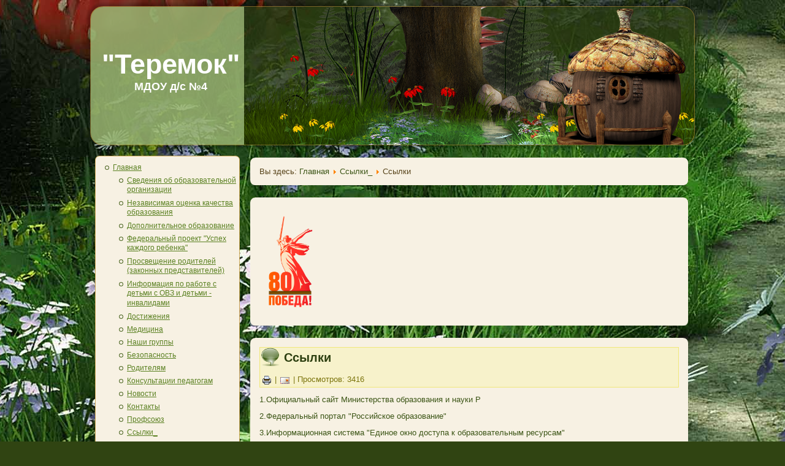

--- FILE ---
content_type: text/html; charset=utf-8
request_url: https://ds4kuzma.ru/index.php/glavnaya/ssylkia/354-ssylki
body_size: 24613
content:
<!DOCTYPE html PUBLIC "-//W3C//DTD XHTML 1.0 Transitional//EN" "http://www.w3.org/TR/xhtml1/DTD/xhtml1-transitional.dtd">
<html xmlns="http://www.w3.org/1999/xhtml" xml:lang="ru-ru" lang="ru-ru" dir="ltr">
<head>
   <base href="https://ds4kuzma.ru/index.php/glavnaya/ssylkia/354-ssylki" />
  <meta http-equiv="content-type" content="text/html; charset=utf-8" />
  <meta name="keywords" content="МДОУ д/с детский сад Теремок Козьмодемьянск" />
  <meta name="author" content="Super User" />
  <meta name="description" content="МДОУ д/с №4 &quot;Теремок&quot; г.Козьмодемьянск" />
  <meta name="generator" content="Joomla! - Open Source Content Management" />
  <title>МДОУ д/с №4 &quot;Теремок&quot; - Ссылки</title>
  <link href="/templates/ds4_3/favicon.ico" rel="shortcut icon" type="image/vnd.microsoft.icon" />
  <script src="/media/system/js/mootools-core.js" type="text/javascript"></script>
  <script src="/media/system/js/core.js" type="text/javascript"></script>
  <script src="/media/system/js/caption.js" type="text/javascript"></script>
  <script type="text/javascript">
window.addEvent('load', function() {
				new JCaption('img.caption');
			});
  </script>

 <link rel="stylesheet" href="/templates/system/css/system.css" type="text/css" />
 <link rel="stylesheet" href="/templates/system/css/general.css" type="text/css" />
 <link rel="stylesheet" type="text/css" href="/templates/ds4_3/css/template.css" media="screen" />
 <!--[if IE 6]><link rel="stylesheet" href="/templates/ds4_3/css/template.ie6.css" type="text/css" media="screen" /><![endif]-->
 <!--[if IE 7]><link rel="stylesheet" href="/templates/ds4_3/css/template.ie7.css" type="text/css" media="screen" /><![endif]-->
 <script type="text/javascript">if ('undefined' != typeof jQuery) document._artxJQueryBackup = jQuery;</script>
 <script type="text/javascript" src="/templates/ds4_3/jquery.js"></script>
 <script type="text/javascript">jQuery.noConflict();</script>
 <script type="text/javascript" src="/templates/ds4_3/script.js"></script>
 <script type="text/javascript">if (document._artxJQueryBackup) jQuery = document._artxJQueryBackup;</script>
</head>
<body>
<div id="art-main">
    <div class="cleared reset-box"></div>
<div class="art-header">
<div class="art-header-position">
    <div class="art-header-wrapper">
        <div class="cleared reset-box"></div>
        <div class="art-header-inner">
<div class="art-textblock"> </div>
<div class="art-headerobject"></div>
<div class="art-logo">
 <h1 class="art-logo-name"><a href="/">"Теремок"</a></h1>
 <h2 class="art-logo-text">МДОУ д/с №4</h2>
</div>

        </div>
    </div>
</div>


</div>
<div class="cleared reset-box"></div>
<div class="art-box art-sheet">
    <div class="art-box-body art-sheet-body">
<div class="art-layout-wrapper">
    <div class="art-content-layout">
        <div class="art-content-layout-row">
<div class="art-layout-cell art-sidebar1">
        <div class="art-box art-block">
            <div class="art-box-body art-block-body">
        
                        <div class="art-box art-blockcontent">
            <div class="art-box-body art-blockcontent-body">
        
        <ul class="menu"><li class="item-143 active deeper parent"><a href="/">Главная</a><ul><li class="item-206 parent"><a href="/index.php/glavnaya/roditelyam-2">Сведения об образовательной организации</a></li><li class="item-230"><a href="/index.php/glavnaya/nezavisimaya-otsenka-kachestva-obrazovaniya">Независимая оценка качества образования</a></li><li class="item-172"><a href="/index.php/glavnaya/dopolnitelnoe-obrazovanie">Дополнительное образование</a></li><li class="item-262"><a href="/index.php/glavnaya/federalnyj-proekt-uspekh-kazhdogo-rebenka">Федеральный проект &quot;Успех каждого ребенка&quot;</a></li><li class="item-272"><a href="/index.php/glavnaya/prosvess">Просвещение родителей (законных представителей)</a></li><li class="item-221"><a href="/index.php/glavnaya/informatsiya-po-rabote-s-detmi-s-ovz-i-detmi-invalidami">Информация по работе с детьми с ОВЗ и детьми - инвалидами</a></li><li class="item-171"><a href="/index.php/glavnaya/dostizheniya" target="_blank">Достижения</a></li><li class="item-224 parent"><a href="/index.php/glavnaya/meditsina">Медицина</a></li><li class="item-174"><a href="/index.php/glavnaya/nashi-gruppy">Наши группы</a></li><li class="item-216 parent"><a href="/index.php/glavnaya/predpisaniya-organov-osushchestvlyayushchikh-kontrol-nadzor-v-sfere-obrazovaniya">Безопасность</a></li><li class="item-181 parent"><a href="/index.php/glavnaya/roditelyam">Родителям</a></li><li class="item-218"><a href="/index.php/glavnaya/konsultatsii-pedagogam">Консультации педагогам</a></li><li class="item-183"><a href="/index.php/glavnaya/interesno-my-zhivjom">Новости</a></li><li class="item-126"><a href="/index.php/glavnaya/kontakty">Контакты</a></li><li class="item-229"><a href="/index.php/glavnaya/profsoyuz">Профсоюз</a></li><li class="item-219 current active"><a href="/index.php/glavnaya/ssylkia">Ссылки_</a></li><li class="item-220"><a href="/index.php/glavnaya/obratnaya-svyaz">Обратная связь</a></li><li class="item-231"><a href="/index.php/glavnaya/koronavirus">Коронавирус</a></li><li class="item-263 parent"><a href="/index.php/glavnaya/muzej-pedagogicheskoj-slavy">Музей педагогической славы </a></li><li class="item-269 parent"><a href="/index.php/glavnaya/muzej-pedagogicheskoj-slavy-2">Наши музеи</a></li></ul></li><li class="item-267"><a href="/index.php/pedagogam-i-sotrudnikam">Педагогам и сотрудникам</a></li></ul>
        
        		<div class="cleared"></div>
            </div>
        </div>
        
        
        		<div class="cleared"></div>
            </div>
        </div>
        
        <div class="art-box art-block">
            <div class="art-box-body art-block-body">
        
                        <div class="art-box art-blockcontent">
            <div class="art-box-body art-blockcontent-body">
        
        <div class="newsflash">
	


<p style="text-align: center;"><span style="color: #ff00ff;">_ _<br /></span></p>
<p> </p>
</div>

        
        		<div class="cleared"></div>
            </div>
        </div>
        
        
        		<div class="cleared"></div>
            </div>
        </div>
        
        <div class="art-box art-block">
            <div class="art-box-body art-block-body">
        
                        <div class="art-box art-blockcontent">
            <div class="art-box-body art-blockcontent-body">
        
        <div class="newsflash">
	


<p style="text-align: center;"><a href="https://kuzma4.jimdo.com/">_</a></p>
</div>

        
        		<div class="cleared"></div>
            </div>
        </div>
        
        
        		<div class="cleared"></div>
            </div>
        </div>
        
        <div class="art-box art-block">
            <div class="art-box-body art-block-body">
        
                        <div class="art-box art-blockcontent">
            <div class="art-box-body art-blockcontent-body">
        
        <div class="newsflash">
	


<p>Документы размещенные в PDF-формате можно просмотреть программой <a href="http://get.adobe.com/uk/reader/" target="_blank">Adobe Reader</a> или <a href="http://reader-pdf.ru/" target="_blank">PDF Reader</a>.</p>
</div>

        
        		<div class="cleared"></div>
            </div>
        </div>
        
        
        		<div class="cleared"></div>
            </div>
        </div>
        

  <div class="cleared"></div>
</div>
<div class="art-layout-cell art-content">

<div class="art-box art-post">
    <div class="art-box-body art-post-body">
<div class="art-post-inner">
<div class="art-postcontent">

<div class="breadcrumbs">
<span class="showHere">Вы здесь: </span><a href="/" class="pathway">Главная</a> <img src="/media/system/images/arrow.png" alt=""  /> <a href="/index.php/glavnaya/ssylkia" class="pathway">Ссылки_</a> <img src="/media/system/images/arrow.png" alt=""  /> <span>Ссылки</span></div>

</div>
<div class="cleared"></div>
</div>

		<div class="cleared"></div>
    </div>
</div>
<div class="art-content-layout"><div class="art-content-layout-row"><div class="art-layout-cell" style="width: 100%;"><div class="art-box art-post">
    <div class="art-box-body art-post-body">
<div class="art-post-inner">
<div class="art-postcontent">
<div class="bannergroup">

	<div class="banneritem">
																																																															<a
							href="/index.php/component/banners/click/2" target="_blank"
							title="Год педагога">
							<img
								src="https://ds4kuzma.ru/images/banners/Pobeda80_logo_pi.png"
								alt="Год педагога"
								width ="100"															/>
						</a>
																<div class="clr"></div>
	</div>

</div>
</div>
<div class="cleared"></div>
</div>

		<div class="cleared"></div>
    </div>
</div>
</div></div></div><div class="item-page"><div class="art-box art-post">
    <div class="art-box-body art-post-body">
<div class="art-post-inner">
<div class="art-postmetadataheader">
<h2 class="art-postheader"><span class="art-postheadericon"><a href="/index.php/glavnaya/ssylkia/354-ssylki" class="PostHeader">Ссылки</a></span></h2>
<div class="art-postheadericons art-metadata-icons">
<a href="/index.php/glavnaya/ssylkia/354-ssylki?tmpl=component&amp;print=1&amp;layout=default&amp;page=" title="Печать" onclick="window.open(this.href,'win2','status=no,toolbar=no,scrollbars=yes,titlebar=no,menubar=no,resizable=yes,width=640,height=480,directories=no,location=no'); return false;" rel="nofollow"><img src="/templates/ds4_3/images/system/printButton.png" alt="Печать"  /></a> | <a href="/index.php/component/mailto/?tmpl=component&amp;template=ds4_3&amp;link=ed741e9d6bd42449ccb9aaaff14832de0af5c6a4" title="E-mail" onclick="window.open(this.href,'win2','width=400,height=350,menubar=yes,resizable=yes'); return false;"><img src="/templates/ds4_3/images/system/emailButton.png" alt="E-mail"  /></a> | Просмотров: 3416
</div>
</div>
<div class="art-postcontent">
<div class="art-article"><p><a href="http://www.edu.ru" target="_blank" rel="nofollow" class="category">1.Официальный сайт Министерства образования и науки Р</a></p>
<p><a href="http://www.edu.ru" target="_blank" rel="nofollow" class="category">2.Федеральный портал "Российское образование"</a></p>
<p><a href="http://window.edu.ru" target="_blank" rel="nofollow" class="category">3.Информационная система "Единое окно доступа к образовательным ресурсам"</a></p>
<p><a href="http://fcior.edu.ru" target="_blank" rel="nofollow" class="category">4.Федеральный центр информационно-образовательных ресурсов</a></p>
<p><a href="http://school-collection.edu.ru" target="_blank" rel="nofollow" class="category">5.Единая коллекция цифровых образовательных ресурсов </a></p>
<p>6.</p>
<p> </p> </div>
</div>
<div class="cleared"></div>
</div>

		<div class="cleared"></div>
    </div>
</div>
</div>
  <div class="cleared"></div>
</div>

        </div>
    </div>
</div>
<div class="cleared"></div>


<div class="art-content-layout"><div class="art-content-layout-row"><div class="art-layout-cell art-layout-sidebar-bg" style="width: 100%;">        <div class="art-box art-block">
            <div class="art-box-body art-block-body">
        
                        <div class="art-box art-blockcontent">
            <div class="art-box-body art-blockcontent-body">
        
        

<div class="custom"  >
	<script src='https://pos.gosuslugi.ru/bin/script.min.js'></script> 
<style>
#js-show-iframe-wrapper{position:relative;display:flex;align-items:center;justify-content:center;width:100%;min-width:293px;max-width:100%;background:linear-gradient(138.4deg,#38bafe 26.49%,#2d73bc 79.45%);color:#fff;cursor:pointer}#js-show-iframe-wrapper .pos-banner-fluid *{box-sizing:border-box}#js-show-iframe-wrapper .pos-banner-fluid .pos-banner-btn_2{display:block;width:240px;min-height:56px;font-size:18px;line-height:24px;cursor:pointer;background:#0d4cd3;color:#fff;border:none;border-radius:8px;outline:0}#js-show-iframe-wrapper .pos-banner-fluid .pos-banner-btn_2:hover{background:#1d5deb}#js-show-iframe-wrapper .pos-banner-fluid .pos-banner-btn_2:focus{background:#2a63ad}#js-show-iframe-wrapper .pos-banner-fluid .pos-banner-btn_2:active{background:#2a63ad}@-webkit-keyframes fadeInFromNone{0%{display:none;opacity:0}1%{display:block;opacity:0}100%{display:block;opacity:1}}@keyframes fadeInFromNone{0%{display:none;opacity:0}1%{display:block;opacity:0}100%{display:block;opacity:1}}@font-face{font-family:LatoWebLight;src:url(https://pos.gosuslugi.ru/bin/fonts/Lato/fonts/Lato-Light.woff2) format("woff2"),url(https://pos.gosuslugi.ru/bin/fonts/Lato/fonts/Lato-Light.woff) format("woff"),url(https://pos.gosuslugi.ru/bin/fonts/Lato/fonts/Lato-Light.ttf) format("truetype");font-style:normal;font-weight:400}@font-face{font-family:LatoWeb;src:url(https://pos.gosuslugi.ru/bin/fonts/Lato/fonts/Lato-Regular.woff2) format("woff2"),url(https://pos.gosuslugi.ru/bin/fonts/Lato/fonts/Lato-Regular.woff) format("woff"),url(https://pos.gosuslugi.ru/bin/fonts/Lato/fonts/Lato-Regular.ttf) format("truetype");font-style:normal;font-weight:400}@font-face{font-family:LatoWebBold;src:url(https://pos.gosuslugi.ru/bin/fonts/Lato/fonts/Lato-Bold.woff2) format("woff2"),url(https://pos.gosuslugi.ru/bin/fonts/Lato/fonts/Lato-Bold.woff) format("woff"),url(https://pos.gosuslugi.ru/bin/fonts/Lato/fonts/Lato-Bold.ttf) format("truetype");font-style:normal;font-weight:400}@font-face{font-family:RobotoWebLight;src:url(https://pos.gosuslugi.ru/bin/fonts/Roboto/Roboto-Light.woff2) format("woff2"),url(https://pos.gosuslugi.ru/bin/fonts/Roboto/Roboto-Light.woff) format("woff"),url(https://pos.gosuslugi.ru/bin/fonts/Roboto/Roboto-Light.ttf) format("truetype");font-style:normal;font-weight:400}@font-face{font-family:RobotoWebRegular;src:url(https://pos.gosuslugi.ru/bin/fonts/Roboto/Roboto-Regular.woff2) format("woff2"),url(https://pos.gosuslugi.ru/bin/fonts/Roboto/Roboto-Regular.woff) format("woff"),url(https://pos.gosuslugi.ru/bin/fonts/Roboto/Roboto-Regular.ttf) format("truetype");font-style:normal;font-weight:400}@font-face{font-family:RobotoWebBold;src:url(https://pos.gosuslugi.ru/bin/fonts/Roboto/Roboto-Bold.woff2) format("woff2"),url(https://pos.gosuslugi.ru/bin/fonts/Roboto/Roboto-Bold.woff) format("woff"),url(https://pos.gosuslugi.ru/bin/fonts/Roboto/Roboto-Bold.ttf) format("truetype");font-style:normal;font-weight:400}@font-face{font-family:ScadaWebRegular;src:url(https://pos.gosuslugi.ru/bin/fonts/Scada/Scada-Regular.woff2) format("woff2"),url(https://pos.gosuslugi.ru/bin/fonts/Scada/Scada-Regular.woff) format("woff"),url(https://pos.gosuslugi.ru/bin/fonts/Scada/Scada-Regular.ttf) format("truetype");font-style:normal;font-weight:400}@font-face{font-family:ScadaWebBold;src:url(https://pos.gosuslugi.ru/bin/fonts/Scada/Scada-Bold.woff2) format("woff2"),url(https://pos.gosuslugi.ru/bin/fonts/Scada/Scada-Bold.woff) format("woff"),url(https://pos.gosuslugi.ru/bin/fonts/Scada/Scada-Bold.ttf) format("truetype");font-style:normal;font-weight:400}@font-face{font-family:Geometria;src:url(https://pos.gosuslugi.ru/bin/fonts/Geometria/Geometria.eot);src:url(https://pos.gosuslugi.ru/bin/fonts/Geometria/Geometria.eot?#iefix) format("embedded-opentype"),url(https://pos.gosuslugi.ru/bin/fonts/Geometria/Geometria.woff) format("woff"),url(https://pos.gosuslugi.ru/bin/fonts/Geometria/Geometria.ttf) format("truetype");font-weight:400;font-style:normal}@font-face{font-family:Geometria-ExtraBold;src:url(https://pos.gosuslugi.ru/bin/fonts/Geometria/Geometria-ExtraBold.eot);src:url(https://pos.gosuslugi.ru/bin/fonts/Geometria/Geometria-ExtraBold.eot?#iefix) format("embedded-opentype"),url(https://pos.gosuslugi.ru/bin/fonts/Geometria/Geometria-ExtraBold.woff) format("woff"),url(https://pos.gosuslugi.ru/bin/fonts/Geometria/Geometria-ExtraBold.ttf) format("truetype");font-weight:900;font-style:normal}
</style>

<style>
#js-show-iframe-wrapper{background:var(--pos-banner-fluid-26__background)}#js-show-iframe-wrapper .pos-banner-fluid .pos-banner-btn_2{width:100%;min-height:52px;background:#fff;color:#0b1f33;font-size:16px;font-family:LatoWeb,sans-serif;font-weight:400;padding:0;line-height:1.2}#js-show-iframe-wrapper .pos-banner-fluid .pos-banner-btn_2:active,#js-show-iframe-wrapper .pos-banner-fluid .pos-banner-btn_2:focus,#js-show-iframe-wrapper .pos-banner-fluid .pos-banner-btn_2:hover{background:#e4ecfd}#js-show-iframe-wrapper .bf-26{position:relative;display:grid;grid-template-columns:var(--pos-banner-fluid-26__grid-template-columns);grid-template-rows:var(--pos-banner-fluid-26__grid-template-rows);width:100%;max-width:var(--pos-banner-fluid-26__max-width);box-sizing:border-box;grid-auto-flow:row dense}#js-show-iframe-wrapper .bf-26__decor{background:var(--pos-banner-fluid-26__bg-url) var(--pos-banner-fluid-26__bg-url-position) no-repeat;background-size:cover;background-color:#fff;position:relative}#js-show-iframe-wrapper .bf-26__content{display:flex;flex-direction:column;padding:var(--pos-banner-fluid-26__content-padding);grid-row:var(--pos-banner-fluid-26__content-grid-row);justify-content:center}#js-show-iframe-wrapper .bf-26__text{margin:var(--pos-banner-fluid-26__text-margin);font-size:var(--pos-banner-fluid-26__text-font-size);line-height:1.4;font-family:LatoWeb,sans-serif;font-weight:700;text-align:right;color:#0b1f33}#js-show-iframe-wrapper .bf-26__bottom-wrap{display:flex;flex-direction:row;align-items:center}#js-show-iframe-wrapper .bf-26__logo-wrap{position:absolute;top:var(--pos-banner-fluid-26__logo-wrap-top);right:var(--pos-banner-fluid-26__logo-wrap-right);padding:var(--pos-banner-fluid-26__logo-wrap-padding);border-radius:0 0 8px 0}#js-show-iframe-wrapper .bf-26__logo{width:var(--pos-banner-fluid-26__logo-width);margin-left:1px}#js-show-iframe-wrapper .bf-26__slogan{font-family:LatoWeb,sans-serif;font-weight:700;font-size:var(--pos-banner-fluid-26__slogan-font-size);line-height:1.2;color:#005ca9}#js-show-iframe-wrapper .bf-26__btn-wrap{width:100%;max-width:var(--pos-banner-fluid-26__button-wrap-max-width)}
</style >
<div id='js-show-iframe-wrapper'>
  <div class='pos-banner-fluid bf-26'>

    <div class='bf-26__decor'>
      <div class='bf-26__logo-wrap'>
        <img
          class='bf-26__logo'
          src='https://pos.gosuslugi.ru/bin/banner-fluid/gosuslugi-logo-blue.svg'
          alt='Госуслуги'
        />
        <div class='bf-26__slogan'>Решаем вместе</div >
      </div >
    </div >
    <div class='bf-26__content'>
      <div class='bf-26__text'>
        Не можете записать ребёнка в сад? Хотите рассказать о воспитателях? Знаете, как улучшить питание и занятия?
      </div >

      <div class='bf-26__bottom-wrap'>
        <div class='bf-26__btn-wrap'>
          <!-- pos-banner-btn_2 не удалять; другие классы не добавлять -->
          <button
            class='pos-banner-btn_2'
            type='button'
          >Написать сообщение
          </button >
        </div >
      </div>
    </div >

  </div >
</div >
<script>

(function(){
  "use strict";function ownKeys(e,t){var n=Object.keys(e);if(Object.getOwnPropertySymbols){var r=Object.getOwnPropertySymbols(e);if(t)r=r.filter(function(t){return Object.getOwnPropertyDescriptor(e,t).enumerable});n.push.apply(n,r)}return n}function _objectSpread(e){for(var t=1;t<arguments.length;t++){var n=null!=arguments[t]?arguments[t]:{};if(t%2)ownKeys(Object(n),true).forEach(function(t){_defineProperty(e,t,n[t])});else if(Object.getOwnPropertyDescriptors)Object.defineProperties(e,Object.getOwnPropertyDescriptors(n));else ownKeys(Object(n)).forEach(function(t){Object.defineProperty(e,t,Object.getOwnPropertyDescriptor(n,t))})}return e}function _defineProperty(e,t,n){if(t in e)Object.defineProperty(e,t,{value:n,enumerable:true,configurable:true,writable:true});else e[t]=n;return e}var POS_PREFIX_26="--pos-banner-fluid-26__",posOptionsInitialBanner26={background:"#b5d43c","grid-template-columns":"100%","grid-template-rows":"292px auto","max-width":"100%","text-font-size":"20px","text-margin":"0 0 24px 0","button-wrap-max-width":"100%","bg-url":"url('https://pos.gosuslugi.ru/bin/banner-fluid/25/banner-fluid-bg-25-2.svg')","bg-url-position":"center bottom","content-padding":"24px","content-grid-row":"0","logo-wrap-padding":"16px 12px 12px","logo-width":"65px","logo-wrap-top":"0","logo-wrap-right":"0","slogan-font-size":"12px"},setStyles=function(e,t){var n=arguments.length>2&&void 0!==arguments[2]?arguments[2]:POS_PREFIX_26;Object.keys(e).forEach(function(r){t.style.setProperty(n+r,e[r])})},removeStyles=function(e,t){var n=arguments.length>2&&void 0!==arguments[2]?arguments[2]:POS_PREFIX_26;Object.keys(e).forEach(function(e){t.style.removeProperty(n+e)})};function changePosBannerOnResize(){var e=document.documentElement,t=_objectSpread({},posOptionsInitialBanner26),n=document.getElementById("js-show-iframe-wrapper"),r=n?n.offsetWidth:document.body.offsetWidth;if(r>308)t["bg-url"]="url('https://pos.gosuslugi.ru/bin/banner-fluid/25/banner-fluid-bg-25-1.svg')",t["bg-url-position"]="center calc(100% + 22px)";if(r>340)t["button-wrap-max-width"]="206px";if(r>568)t["grid-template-columns"]="1fr 292px",t["grid-template-rows"]="100%",t["content-grid-row"]="1",t["content-padding"]="32px 24px",t["bg-url"]="url('https://pos.gosuslugi.ru/bin/banner-fluid/25/banner-fluid-bg-25-2.svg')",t["bg-url-position"]="center bottom";if(r>610)t["bg-url"]="url('https://pos.gosuslugi.ru/bin/banner-fluid/25/banner-fluid-bg-25-1.svg')",t["bg-url-position"]="calc(50% + 29px) calc(100% + 25px)";if(r>782)t["grid-template-columns"]="1fr 400px";if(r>820)t["grid-template-columns"]="1fr 420px",t["bg-url-position"]="center -12px";if(r>1098)t["grid-template-columns"]="1fr 557px",t["text-font-size"]="28px",t["content-padding"]="32px 32px 32px 50px",t["logo-width"]="78px",t["slogan-font-size"]="15px",t["logo-wrap-padding"]="20px 16px 16px";if(r>1300)t["content-padding"]="32px 40px 32px 140px",t["bg-url-position"]="center calc(100% + 33px)";if(r>1422)t["max-width"]="1422px",t["grid-template-columns"]="1fr 720px",t["text-font-size"]="32px",t.background="linear-gradient(90deg, #b5d43c 50%, #ffffff 50%)";setStyles(t,e)}changePosBannerOnResize(),window.addEventListener("resize",changePosBannerOnResize),window.onunload=function(){var e=document.documentElement,t=_objectSpread({},posOptionsInitialBanner26);window.removeEventListener("resize",changePosBannerOnResize),removeStyles(t,e)};
})()
</script>
 <script>Widget("https://pos.gosuslugi.ru/form", 318893)</script></div>

        
        		<div class="cleared"></div>
            </div>
        </div>
        
        
        		<div class="cleared"></div>
            </div>
        </div>
        
</div></div></div><div class="art-footer">
    <div class="art-footer-body">
                        <div class="art-footer-text">
                                        <p><a href="#">Link1</a> | <a href="#">Link2</a> | <a href="#">Link3</a></p><p>Copyright © 2012. All Rights Reserved.</p>

                                                        </div>
        <div class="cleared"></div>
    </div>
</div>

		<div class="cleared"></div>
    </div>
</div>
<div class="cleared"></div>
<p class="art-page-footer"></p>

    <div class="cleared"></div>
</div>

</body>
</html>